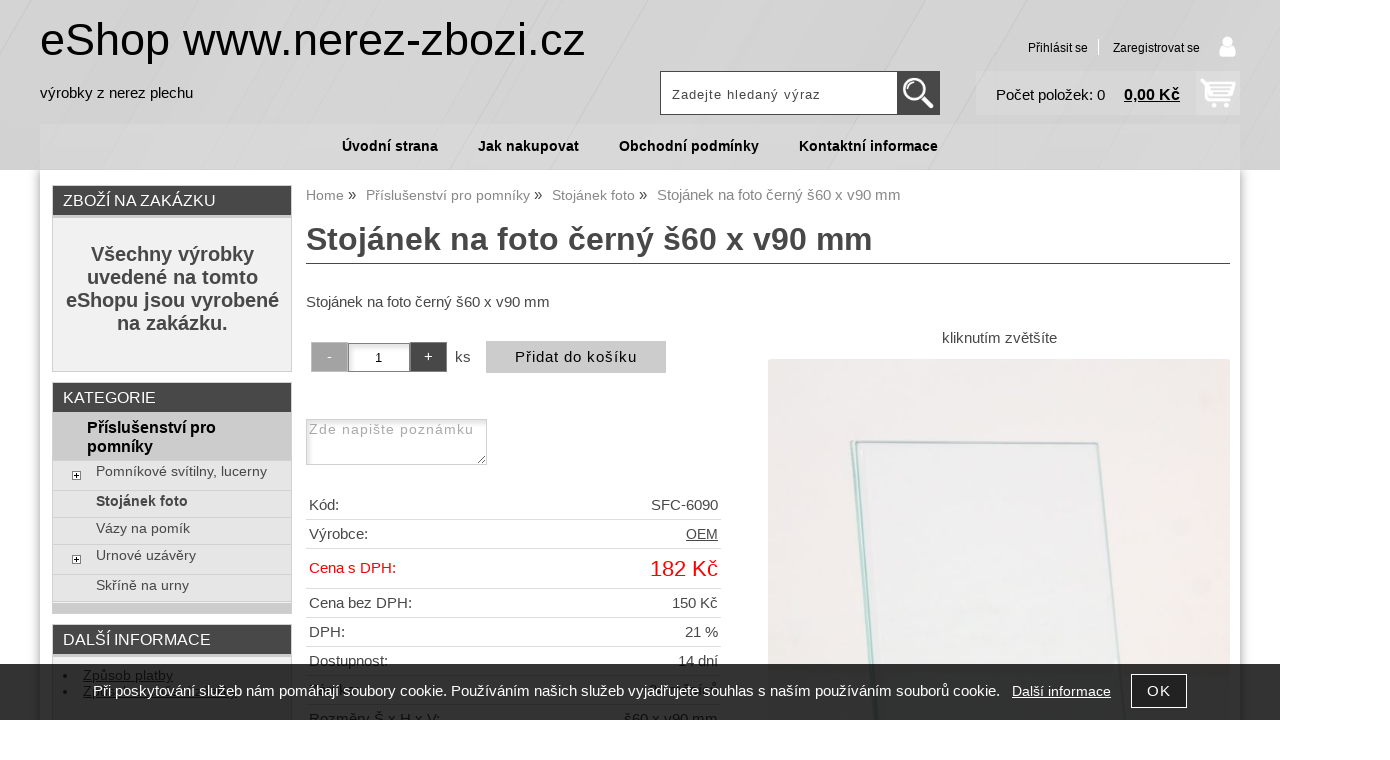

--- FILE ---
content_type: text/html; charset=utf-8
request_url: https://www.nerez-zbozi.cz/stojanek-na-foto-cerny-s60-x-v90-mm/
body_size: 12905
content:
<!DOCTYPE html>
<html lang="cs-cz" dir="ltr">
 <head> 	
 	<meta charset="UTF-8" />
 	<title>Nerezové výrobky na zakázku Stojánek na foto černý š60 x v90 mm OEM Český výrobek.</title> 	
	<meta name="description" content="Stojánek na foto černý š60 x v90 mm" />
	<meta name="keywords" content="Nerezové výrobky na zakázku Stojánek na foto černý š60 x v90 mm OEM Český výrobek."    />
	<meta name="rating" content="general" />
	<meta name="revisit-after" content="2 Days" />
	<meta name="author" content="www.nerez-zbozi.cz nerez-zbozi@seznam.cz na systemu Shop5.cz" />
    <meta name="viewport" content="width=device-width, initial-scale=1.0" />
    <link rel="stylesheet" href="https://www.nerez-zbozi.cz/css/awesome/css/all.css" />
     <script>
         window.dataLayer = window.dataLayer || [];
         function gtag()
         {
             dataLayer.push(arguments);
         }

         gtag('set', { 'user_pseudo_id': 'b6ec85876b08be45899aa85fbd2a61ff' });
         /* google_cookie: vzdy_merit  */      </script>
	
<!-- cookie lista: none -->

<!-- neni nastaveny GTM [] --> <meta name="robots" content="index,follow" ><meta name="viewport" content="width=device-width, initial-scale=1.0">
<meta name="google-site-verification" content="3d93O2CXZG-2gxJoVpwvZbItp1rrt-wWe7HtK15Fe_c">
<!-- Google Tag Manager -->
<script>(function(w,d,s,l,i){w[l]=w[l]||[];w[l].push({'gtm.start':
new Date().getTime(),event:'gtm.js'});var f=d.getElementsByTagName(s)[0],
j=d.createElement(s),dl=l!='dataLayer'?'&l='+l:'';j.async=true;j.src=
'https://www.googletagmanager.com/gtm.js?id='+i+dl;f.parentNode.insertBefore(j,f);
})(window,document,'script','dataLayer','GTM-W3R6L8G');</script>
<!-- End Google Tag Manager -->
<meta property="og:title" content="Nerezové výrobky na zakázku Stojánek na foto černý š60 x v90 mm OEM Český výrobek." />
<meta property="og:description" content="Stojánek na foto černý š60 x v90 mm" />
<meta property="og:site_name" content="www.nerez-zbozi.cz" />
<meta property="og:image" content="https://www.nerez-zbozi.cz/_obchody/nerezove-zbozi.shop5.cz/prilohy/1/stojanek-na-foto-cerny-s60-x-v90-mm-0.jpg.big.jpg" />
<meta property="og:url" content="https://www.nerez-zbozi.cz/stojanek-na-foto-cerny-s60-x-v90-mm/" />
    <link rel="shortcut icon" href="https://www.nerez-zbozi.cz/_obchody/nerezove-zbozi.shop5.cz/soubory/favicon.ico" />		
	<link rel="stylesheet"   href="https://www.nerez-zbozi.cz/class/fsmenu/listmenu_shop5.css"  />
	<link rel="stylesheet"   href="https://www.nerez-zbozi.cz/class/fsmenu/listmenu_fallback.css" />
	<link rel="stylesheet"   href="https://www.nerez-zbozi.cz/class/fsmenu/divmenu.css" />
	
  	<style   media="screen,print" >
@import url('https://www.nerez-zbozi.cz/css/default.css?t=22-12-2025-14-03-39');
@import url('https://www.nerez-zbozi.cz/js/slick/slick.css?t=22-12-2025-14-03-39');
@import url('https://www.nerez-zbozi.cz/js/slick/slick-theme.css?t=22-12-2025-14-03-39');
@import url(https://www.nerez-zbozi.cz/css/styles/2016_08.css?time=22-12-2025-14-03-39);
  	</style>
    <link rel="stylesheet"   href="https://www.nerez-zbozi.cz/css_print.php" media="print" >
<script  src="https://www.nerez-zbozi.cz/js/jquery/js/jquery-3.6.0.min.js" ></script>
<script  src="https://www.nerez-zbozi.cz/js/jquery/js/cookie/jquery.cookie.js" ></script>
<script  src="https://www.nerez-zbozi.cz/js/jquery/jquery-ui-1.13.2/jquery-ui.min.js" ></script>
<script  src="https://www.nerez-zbozi.cz/js/jquery.visible.js" ></script>
<script  src="https://www.nerez-zbozi.cz/js/slick/slick.js" ></script>
<script  src="https://www.nerez-zbozi.cz/js/basic.js?t=1766405834" ></script>
<script  src="https://www.nerez-zbozi.cz/js/php.lib.js" ></script>
<script> 
var shop5_url='https://www.nerez-zbozi.cz/'; 
var shop5_uid='1769047989_e83517ea7a957281cbb8880562d2d9c0'; 
var shop5_zapnout_nahledy= 'ano'; 
var shop5_zbozi_zalozky_pamatovat= 'ano'; </script>
<!-- GA4 -->

<!-- DATA LAYER -->

        <script>
        gtag('js', new Date());        
        
 gtag('event', 'view_item', { items: [   { item_id: "901816126", item_name: "Stojánek na foto černý š60 x v90 mm", /* affiliation: "Google Merchandise Store", */ /* coupon: "SUMMER_FUN", */ currency: "CZK", /* discount: 2.22, */ index: 0, item_brand: "901816126", item_category: "prislusenstvi-pro-pomniky", item_category2: "stojanek-foto", item_category3: "", item_category4: "", item_category5: "", item_list_id: "detail", item_list_name: "detail", /* item_variant: "green", */ location_id: "location_id", price: 182.00, quantity: 1  } ] }); 
</script> <script async  type="text/javascript"    src="https://c.seznam.cz/js/rc.js"  ></script><script  type="text/javascript"   > var retConsent = isCookieScriptConsentTargetingEnabled(); var retargetingConf = { rtgId: 19355, /* identifikátor retargeting */ itemId: "901816126", /* identifikátor nabídky */ category: "Příslušenství pro pomníky|Stojánek foto", /* kategorie eshopu */ pageType: "offerdetail", /* typ stránky - offerdetail, category */ rtgUrl: "https://www.nerez-zbozi.cz/stojanek-na-foto-cerny-s60-x-v90-mm/", /* URL doplněná o volitelné parametry */ consent: retConsent /* souhlas od návštěvníka na odeslání retargetingového hitu, povolené hodnoty: 0 (není souhlas) nebo 1 (je souhlas) */ };seznamRTG(retargetingConf);</script>  </head><body class="lang_cz sekce_detail sekce_kategorie_578991 hlavni_kategorie_578992 hlavni_kategorie_578992 rozvrzeni_0">
<!-- neni nastaveny GTM [] --> <a id="top" ></a>
<div id="all" class="sekce_detail sekce_kategorie_578991 hlavni_kategorie_578992 hlavni_kategorie_578992">


    <div id="hlavicka" >
        <div id="hlavicka_obsah"><div class="hlavicka_modul_fulltextove_vyhledavani" ><form action="https://www.nerez-zbozi.cz/" method="get" id="hlavicka_fulltext_form" onsubmit="return valid_hlavicka_fulltext(this);" >

<input type="hidden" name="sekce" value="kategorie"  /><input type="text" id="fulltext_text" class="input_text defaultText defaultTextActive" title="Zadejte hledaný výraz" name="filtry[fulltext]" value=""  onfocus="javascript: this.className = 'input_text input_focused defaultText defaultTextActive';" onblur="javascript: this.className = 'input_text defaultText defaultTextActive';" />
<input type="submit"   value="&gt;&gt;" class="submit button " /></form>

</div><div class="hlavicka_modul_uzivatel" ><ul>
	<li><a href="https://www.nerez-zbozi.cz/cz-sekce-login.html" title="Přihlásit se">Přihlásit se</a></li>
            <li><a href="https://www.nerez-zbozi.cz/cz-sekce-registrace.html"
               title="Registrace nového uživatele">Zaregistrovat se</a></li>
        </ul>
</div><div class="hlavicka_modul_obsah_kosiku3" ><span class="pocet_polozek_v_kosiku">Počet položek: 0</span>
<a href="https://www.nerez-zbozi.cz/cz-sekce-kosik.html" title="Obsah košíku"><span class="kosik_cena_s_dph" >0,00 Kč</span></a>

<script    >
$( "div.hlavicka_modul_obsah_kosiku3" ).click(function() {
	presmeruj('index.php?sekce=kosik');
});
$( "div.hlavicka_modul_obsah_kosiku3" ).css('cursor','pointer');
</script>
</div><div class="hlavicka_nadpis"  onclick="presmeruj('https://www.nerez-zbozi.cz/');" >eShop www.nerez-zbozi.cz</div><div class="hlavicka_popis"    onclick="presmeruj('https://www.nerez-zbozi.cz/');" >výrobky z nerez plechu</div>        </div><!-- hlavicka_obsah -->
    </div><!-- hlavicka -->

    <div id="hlavni_menu">
        <nav>            <div id="hlavni_menu_odsazeni">
                <div class="hlavni_menu hlavni_menu1 " onclick="presmeruj('https://www.nerez-zbozi.cz/');"  ><a href="https://www.nerez-zbozi.cz/" title="Úvodní strana" >Úvodní strana</a></div><div class="hlavni_menu hlavni_menu2 " onclick="presmeruj('https://www.nerez-zbozi.cz/cz-sekce-jak_nakupovat.html');"  ><a href="https://www.nerez-zbozi.cz/cz-sekce-jak_nakupovat.html" title="Jak nakupovat" >Jak nakupovat</a></div><div class="hlavni_menu hlavni_menu3 " onclick="presmeruj('https://www.nerez-zbozi.cz/cz-sekce-obchodni_podminky.html');"  ><a href="https://www.nerez-zbozi.cz/cz-sekce-obchodni_podminky.html" title="Obchodní podmínky" >Obchodní podmínky</a></div><div class="hlavni_menu hlavni_menu4 " onclick="presmeruj('https://www.nerez-zbozi.cz/cz-sekce-kontaktni_informace.html');"  ><a href="https://www.nerez-zbozi.cz/cz-sekce-kontaktni_informace.html" title="Kontaktní informace" >Kontaktní informace</a></div>        <script>


            $(function () {

                $('#hlavni_menu').bind("mouseleave", function () {
                    $('#hlavni_menu div.podmenu').hide();
                });

                $('div.hlavni_menu').mouseenter(function () {
                    $('#hlavni_menu div.podmenu').hide();
                    $("div.podmenu", this).toggle("fast", function () {
                    });
                });


            });

        </script>
        
            </div><!-- hlavni_menu_odsazeni -->
            <div class="cl"></div>
        </nav>
    </div><!-- hlavni_menu -->


    <div id="in_body">
        

        <div id="levy_prostredni">

            <div id="prostredek">
                <script type="application/ld+json">
{
    "@context": "https://schema.org",
    "@type": "BreadcrumbList",
    "itemListElement": [
        {
            "@type": "ListItem",
            "position": 1,
            "name": "Home",
            "item": "https://www.nerez-zbozi.cz/"
        },
        {
            "@type": "ListItem",
            "position": 2,
            "name": "Příslušenství pro pomníky",
            "item": "https://www.nerez-zbozi.cz/kategorie/prislusenstvi-pro-pomniky/"
        },
        {
            "@type": "ListItem",
            "position": 3,
            "name": "Stojánek foto",
            "item": "https://www.nerez-zbozi.cz/kategorie/stojanek-foto/"
        },
        {
            "@type": "ListItem",
            "position": 4,
            "name": "Stojánek na foto černý š60 x v90 mm"
        }
    ]
}
</script>
<ol class="Breadcrumb"><li class="Breadcrumb Breadcrumb_1"><a href="https://www.nerez-zbozi.cz/"><span>Home</span></a></li><li class="Breadcrumb Breadcrumb_2"><a href="https://www.nerez-zbozi.cz/kategorie/prislusenstvi-pro-pomniky/"><span>Příslušenství pro pomníky</span></a></li><li class="Breadcrumb Breadcrumb_3"><a href="https://www.nerez-zbozi.cz/kategorie/stojanek-foto/"><span>Stojánek foto</span></a></li><li class="last">Stojánek na foto černý š60 x v90 mm</li></ol><section><!-- seo_cz_detail_b474ebf439610da19b3528a8b61f383c_top.html -->                <!-- <div id="prostredek_minsize" ></div> -->
                <div id="sekce" ><div id="detail_zbozi"  ><h1>Stojánek na foto černý š60 x v90 mm</h1><script type="application/ld+json">
{
    "@context": "https://schema.org",
    "@type": "Product",
    "name": "Stojánek na foto černý š60 x v90 mm",
    "description": "Stojánek na foto černý š60 x v90 mm",
    "sku": "SFC-6090",
    "productID": "901816126",
    "url": "https://www.nerez-zbozi.cz/stojanek-na-foto-cerny-s60-x-v90-mm/",
    "image": "https://www.nerez-zbozi.cz/_obchody/nerezove-zbozi.shop5.cz/prilohy/1/stojanek-na-foto-cerny-s60-x-v90-mm-0.jpg.big.jpg",
    "mpn": "SFC-6090",
    "category": "Příslušenství pro pomníky > Stojánek foto",
    "brand": {
        "@type": "Brand",
        "name": "OEM"
    },
    "manufacturer": {
        "@type": "Organization",
        "name": "OEM"
    },
    "offers": {
        "@type": "Offer",
        "url": "https://www.nerez-zbozi.cz/stojanek-na-foto-cerny-s60-x-v90-mm/",
        "price": "182.00",
        "priceCurrency": "CZK",
        "availability": "https://schema.org/LimitedAvailability",
        "itemCondition": "https://schema.org/NewCondition",
        "priceValidUntil": "2026-02-21",
        "seller": {
            "@type": "Organization",
            "name": "Nerez výrobky na zakázku - náhrobní svítilny,urnové uzávěry,skříně na urny,kolumbária",
            "url": "https://www.nerez-zbozi.cz/",
            "description": "Prodej zboží, výrobků z nerezu nebo antikorodového plechu"
        },
        "shippingDetails": {
            "@type": "OfferShippingDetails",
            "shippingDestination": {
                "@type": "DefinedRegion",
                "addressCountry": "CZ"
            },
            "deliveryTime": {
                "@type": "ShippingDeliveryTime",
                "handlingTime": {
                    "@type": "QuantitativeValue",
                    "minValue": 0,
                    "maxValue": 1,
                    "unitCode": "DAY"
                },
                "transitTime": {
                    "@type": "QuantitativeValue",
                    "minValue": 1,
                    "maxValue": 5,
                    "unitCode": "DAY"
                }
            },
            "shippingSettingsLink": "https://www.nerez-zbozi.cz/cz-sekce-obchodni_podminky.html"
        },
        "hasMerchantReturnPolicy": {
            "@type": "MerchantReturnPolicy",
            "applicableCountry": "CZ",
            "returnPolicyCategory": "https://schema.org/MerchantReturnFiniteReturnWindow",
            "merchantReturnDays": 14,
            "returnMethod": "https://schema.org/ReturnByMail",
            "returnFees": "https://schema.org/ReturnShippingFees",
            "merchantReturnLink": "https://www.nerez-zbozi.cz/cz-sekce-obchodni_podminky.html"
        }
    }
}
</script>
<p class="kratky_popis">Stojánek na foto černý š60 x v90 mm</p>
<div class="zbozi_prilohy_2"><div class="zbozi_prilohy_popisek_2">kliknutím zvětšíte</div>
<div class="zbozi_prilohy_jpg_2" >
<img id="img_velky" style=";" src="https://www.nerez-zbozi.cz/_obchody/nerezove-zbozi.shop5.cz/prilohy/1/stojanek-na-foto-cerny-s60-x-v90-mm-0.jpg.big.jpg" title="Nerezové výrobky na zakázku Stojánek na foto černý š60 x v90 mm OEM Český výrobek." alt="Nerezové výrobky na zakázku Stojánek na foto černý š60 x v90 mm OEM Český výrobek." onclick="fotoenc('aHR0cHM6Ly93d3cubmVyZXotemJvemkuY3ovX29iY2hvZHkvbmVyZXpvdmUtemJvemkuc2hvcDUuY3ovcHJpbG9oeS8xL3N0b2phbmVrLW5hLWZvdG8tY2VybnktczYwLXgtdjkwLW1tLTAuanBnLmJpZy5qcGc=')"/>
</div><div class="zbozi_prilohy_nahledy" ><!-- pocet priloh: 1 --></div>
<div class="zbozi_prilohy_bottom"></div></div><!-- zbozi_prilohy --><div id="detail_zbozi_form"><form action="https://www.nerez-zbozi.cz/_cart.php" method="post" class="form_polozka" id="form_polozka901816126"  >
<input type="hidden" name="pocet_variant" value="0"  id="pocet_variant"  />
<input type="hidden" name="cas_odeslani" value="1769047990"  />
<input type="hidden" name="bonus" value="0"  id="bonus"  />
<input type="hidden" name="koupit_zbozi" value="901816126"  /><div class="tlacitka-pocet" ><input class="button zmenit_pocet zmenit_pocet_minus" type="button" value="-" onclick="zmenit_pocet('-','#pocet');"/><input type="number" id="pocet" name="pocet" value="1"   class="input_text" onkeyup="" onkeydown="" onchange=""  style="width:60px"  step="1" min="1" onfocus="$(this).addClass('input_focused');" onblur="$(this).removeClass('input_focused');" max="999999"  /><input class="button zmenit_pocet zmenit_pocet_plus" type="button" value="+" onclick="zmenit_pocet('+','#pocet');"/><span class="jednotka" >ks</span><input type="submit"   value="Přidat do košíku" class="submit button button_konverzni" /></div><br /><textarea name="poznamka_zbozi" class="polozka_poznamka" placeholder="Zde napište poznámku"></textarea>
<input type="hidden" name="cena_konecna" value="181.5"  id="cena_konecna"  />        <script>
            function zobrazit_cenu_celkemxx() {
                var pocet = cislo($('#pocet').val());
                var cenaks = cislo($('#cena_konecna').val());
                var celkem = pocet * cenaks;

                celkem = number_format(celkem, 0, ".", " ");

                var html = 'Cena celkem: ' + celkem + ' CZK';
                $('#prepocet').html(html);
                $('#prepocet').show();
            }
        </script>
        <div id="prepocet"></div></form></div><table class="zbozi_tabulka">
<tr class="zbozi_kod"><td class="zt_popisek">Kód:</td><td><span class="zbozi_kod_detail">SFC-6090</span></td></tr><tr class="zbozi_vyrobce"><td class="zt_popisek">Výrobce:</td><td><a href="https://www.nerez-zbozi.cz/oem-v3805.html" title="OEM">OEM</a></td></tr>					<tr class="cena_s_dph">	
					<td class="zt_popisek">Cena s DPH:</td>
					<td class="right" >182 Kč</td>
					</tr>
										<tr class="cena_bez_dph">	
					<td class="zt_popisek">Cena bez DPH:</td>
					<td class="right" >150 Kč</td>
					</tr>
				<tr class="cena_dph"><td class="zt_popisek">DPH:</td><td class="right">21 %</td></tr><tr class="zbozi_dostupnost"><td class="zt_popisek">Dostupnost:</td><td class="dostupnost_8921dd28420b62f09a0fef2589e6e953 "><span class="dostupnost dostupnost_8921dd28420b62f09a0fef2589e6e953" >14 dní</span></td></tr><tr class="popisek_info"><td colspan="2"></td></tr>

<tr class="detail_parametry detail_parametr2210"><td class="zt_popisek">Záruka: </td><td class="parametr_hodnota parametr_hodnota_75b896c6ff58a81432349451f498704a">24 měsíců </td></tr>

<tr class="detail_parametry detail_parametr2169"><td class="zt_popisek">Rozměry Š x H x V: </td><td class="parametr_hodnota parametr_hodnota_b0f732c6f89757770c4ffba29b1f9d6d">š60 x v90 mm </td></tr>
<tr class="detail_parametry detail_parametr2170"><td class="zt_popisek">Barva plechu: </td><td class="parametr_hodnota parametr_hodnota_2e4fafea3d7a7642ba3fee4acb5ffbc7">černá matná </td></tr>
<tr class="detail_parametry detail_parametr2168"><td class="zt_popisek">Zboží: </td><td class="parametr_hodnota parametr_hodnota_d6fe1ac6f1e3854bcb2761a86addd9f8">stojáneky na foto </td></tr></table>


    <script>
        $(function() {
            //$('.vyberte_variantu input').remove();
            $('.vyberte_variantu input').removeAttr( 'checked' );
            $(".vyberte_variantu input").prop('required',true);
        });
    </script>

</div><div class="cesta_kategorie"><a href="https://www.nerez-zbozi.cz/kategorie/prislusenstvi-pro-pomniky/" title="Příslušenství pro pomníky">Příslušenství pro pomníky</a>  - <a href="https://www.nerez-zbozi.cz/kategorie/stojanek-foto/" title="Stojánek foto">Stojánek foto</a></div><div class="zbozi_text" ><p>Stoj&aacute;nek na foto čern&yacute; &scaron;60 x v90 mm</p></div>

<div class="cb"></div>


<div class="cl"></div>
<div class="cr"></div><div class="cb" ></div>
<div class="zbozi_souvisejici" ><h2>Související zboží<span class="zbozi_doplneni" > - Stojánek na foto černý š60 x v90 mm</span></h2><div class="polozky" >
<!-- 901816119 -->
<div class="polozka polozka_licha_ano polozka_1" id="polozka901816119"  >
<div class="polozka_nazev" ><a href="https://www.nerez-zbozi.cz/stojanek-na-foto-lesteny-nerez-s60-x-v90-mm/" title="Stojánek na foto leštěný nerez š60 x v90 mm"    >Stojánek na foto leštěný nerez š60 x v90 mm</a></div>
<div class="polozka_body"><span class="polozka_priznaky" ></span>
<div class="polozka_foto">
<img loading="lazy" title="Stojánek na foto leštěný nerez š60 x v90 mm" class="polozka_foto_1" src="https://www.nerez-zbozi.cz/_obchody/nerezove-zbozi.shop5.cz/prilohy/1/stojanek-na-foto-lesteny-nerez-s60-x-v90-mm-1.jpg" alt="Stojánek na foto leštěný nerez š60 x v90 mm" onclick="fotoenc('aHR0cHM6Ly93d3cubmVyZXotemJvemkuY3ovX29iY2hvZHkvbmVyZXpvdmUtemJvemkuc2hvcDUuY3ovcHJpbG9oeS8xL3N0b2phbmVrLW5hLWZvdG8tbGVzdGVueS1uZXJlei1zNjAteC12OTAtbW0tMS5qcGcuYmlnLmpwZw==')" />
</div>
<div class="polozka_popis"  ><span class="polozka_popis_text" >Stojánek na foto leštěný nerez š60 x v90 mm</span><br /><span class="kod" >Kód: SFLN-6090</span></div>
<div class="polozka_odkaz"><form action="https://www.nerez-zbozi.cz/_cart.php" method="post" class="form_polozka" >
<input type="hidden" name="cas_odeslani" value="1769047990"  />
<input type="hidden" name="koupit_zbozi" value="901816119"  /><span class="polozka_koupit" ><input type="number" id="pocet" name="pocet" value="1"  class="input_text" onkeyup="" onkeydown="" onchange=""  style="width:60px"  step="1" min="1"  onfocus="$(this).addClass('input_focused');" onblur="$(this).removeClass('input_focused');"  max="99999"  /> <span class="jednotka" >ks</span> <input type="submit" value="Koupit" class="submit button button_konverzni"></span><textarea name="poznamka_zbozi" class="polozka_poznamka" cols="20" rows="2" placeholder="Zde napište poznámku"></textarea></form>
</div>
<div class="cl"></div>
<div class="polozka_cena"><table class="ceny"  ><tr class="cena_bez_dph"><td>Cena bez DPH:</td><td class="right">185 <span class="mena">Kč</span></td></tr><tr class="cena_s_dph"><td>Cena s DPH</td><td class="right"><strong>224 <span class="mena">Kč</span></strong></td></tr></table>
</div>
</div>
<div class="polozka_bottom"></div>
</div><!-- polozka -->
<!-- 901816120 -->
<div class="polozka polozka_licha_ne polozka_2" id="polozka901816120"  >
<div class="polozka_nazev" ><a href="https://www.nerez-zbozi.cz/stojanek-na-foto-starostribro-s60-x-v90-mm/" title="Stojánek na foto starostříbro š60 x v90 mm"    >Stojánek na foto starostříbro š60 x v90 mm</a></div>
<div class="polozka_body"><span class="polozka_priznaky" ></span>
<div class="polozka_foto">
<img loading="lazy" title="Stojánek na foto starostříbro š60 x v90 mm" class="polozka_foto_1" src="https://www.nerez-zbozi.cz/_obchody/nerezove-zbozi.shop5.cz/prilohy/1/stojanek-na-foto-starostribro-s60-x-v90-mm-0.jpg" alt="Stojánek na foto starostříbro š60 x v90 mm" onclick="fotoenc('aHR0cHM6Ly93d3cubmVyZXotemJvemkuY3ovX29iY2hvZHkvbmVyZXpvdmUtemJvemkuc2hvcDUuY3ovcHJpbG9oeS8xL3N0b2phbmVrLW5hLWZvdG8tc3Rhcm9zdHJpYnJvLXM2MC14LXY5MC1tbS0wLmpwZy5iaWcuanBn')" />
</div>
<div class="polozka_popis"  ><span class="polozka_popis_text" >Stojánek na foto starostříbro š60 x v90 mm</span><br /><span class="kod" >Kód: SFSS-6090</span></div>
<div class="polozka_odkaz"><form action="https://www.nerez-zbozi.cz/_cart.php" method="post" class="form_polozka" >
<input type="hidden" name="cas_odeslani" value="1769047990"  />
<input type="hidden" name="koupit_zbozi" value="901816120"  /><span class="polozka_koupit" ><input type="number" id="pocet" name="pocet" value="1"  class="input_text" onkeyup="" onkeydown="" onchange=""  style="width:60px"  step="1" min="1"  onfocus="$(this).addClass('input_focused');" onblur="$(this).removeClass('input_focused');"  max="99999"  /> <span class="jednotka" >ks</span> <input type="submit" value="Koupit" class="submit button button_konverzni"></span><textarea name="poznamka_zbozi" class="polozka_poznamka" cols="20" rows="2" placeholder="Zde napište poznámku"></textarea></form>
</div>
<div class="cl"></div>
<div class="polozka_cena"><table class="ceny"  ><tr class="cena_bez_dph"><td>Cena bez DPH:</td><td class="right">150 <span class="mena">Kč</span></td></tr><tr class="cena_s_dph"><td>Cena s DPH</td><td class="right"><strong>182 <span class="mena">Kč</span></strong></td></tr></table>
</div>
</div>
<div class="polozka_bottom"></div>
</div><!-- polozka -->
<!-- 901816123 -->
<div class="polozka polozka_licha_ano polozka_3" id="polozka901816123"  >
<div class="polozka_nazev" ><a href="https://www.nerez-zbozi.cz/stojanek-na-foto-starozlato-s60-x-v90-mm/" title="Stojánek na foto starozlato š60 x v90 mm"    >Stojánek na foto starozlato š60 x v90 mm</a></div>
<div class="polozka_body"><span class="polozka_priznaky" ></span>
<div class="polozka_foto">
<img loading="lazy" title="Stojánek na foto starozlato š60 x v90 mm" class="polozka_foto_1" src="https://www.nerez-zbozi.cz/_obchody/nerezove-zbozi.shop5.cz/prilohy/1/stojanek-na-foto-starozlato-s60-x-v90-mm-0.jpg" alt="Stojánek na foto starozlato š60 x v90 mm" onclick="fotoenc('aHR0cHM6Ly93d3cubmVyZXotemJvemkuY3ovX29iY2hvZHkvbmVyZXpvdmUtemJvemkuc2hvcDUuY3ovcHJpbG9oeS8xL3N0b2phbmVrLW5hLWZvdG8tc3Rhcm96bGF0by1zNjAteC12OTAtbW0tMC5qcGcuYmlnLmpwZw==')" />
</div>
<div class="polozka_popis"  ><span class="polozka_popis_text" >Stojánek na foto starozlato š60 x v90 mm</span><br /><span class="kod" >Kód: SFSZ-6090</span></div>
<div class="polozka_odkaz"><form action="https://www.nerez-zbozi.cz/_cart.php" method="post" class="form_polozka" >
<input type="hidden" name="cas_odeslani" value="1769047990"  />
<input type="hidden" name="koupit_zbozi" value="901816123"  /><span class="polozka_koupit" ><input type="number" id="pocet" name="pocet" value="1"  class="input_text" onkeyup="" onkeydown="" onchange=""  style="width:60px"  step="1" min="1"  onfocus="$(this).addClass('input_focused');" onblur="$(this).removeClass('input_focused');"  max="99999"  /> <span class="jednotka" >ks</span> <input type="submit" value="Koupit" class="submit button button_konverzni"></span><textarea name="poznamka_zbozi" class="polozka_poznamka" cols="20" rows="2" placeholder="Zde napište poznámku"></textarea></form>
</div>
<div class="cl"></div>
<div class="polozka_cena"><table class="ceny"  ><tr class="cena_bez_dph"><td>Cena bez DPH:</td><td class="right">150 <span class="mena">Kč</span></td></tr><tr class="cena_s_dph"><td>Cena s DPH</td><td class="right"><strong>182 <span class="mena">Kč</span></strong></td></tr></table>
</div>
</div>
<div class="polozka_bottom"></div>
</div><!-- polozka -->
<!-- 901816124 -->
<div class="polozka polozka_licha_ne polozka_4" id="polozka901816124"  >
<div class="polozka_nazev" ><a href="https://www.nerez-zbozi.cz/stojanek-na-foto-staromed-s60-x-v90-mm/" title="Stojánek na foto staroměď š60 x v90 mm"    >Stojánek na foto staroměď š60 x v90 mm</a></div>
<div class="polozka_body"><span class="polozka_priznaky" ></span>
<div class="polozka_foto">
<img loading="lazy" title="Stojánek na foto staroměď š60 x v90 mm" class="polozka_foto_1" src="https://www.nerez-zbozi.cz/_obchody/nerezove-zbozi.shop5.cz/prilohy/1/stojanek-na-foto-staromed-s60-x-v90-mm-0.jpg" alt="Stojánek na foto staroměď š60 x v90 mm" onclick="fotoenc('aHR0cHM6Ly93d3cubmVyZXotemJvemkuY3ovX29iY2hvZHkvbmVyZXpvdmUtemJvemkuc2hvcDUuY3ovcHJpbG9oeS8xL3N0b2phbmVrLW5hLWZvdG8tc3Rhcm9tZWQtczYwLXgtdjkwLW1tLTAuanBnLmJpZy5qcGc=')" />
</div>
<div class="polozka_popis"  ><span class="polozka_popis_text" >Stojánek na foto staroměď š60 x v90 mm</span><br /><span class="kod" >Kód: SFSM-6090</span></div>
<div class="polozka_odkaz"><form action="https://www.nerez-zbozi.cz/_cart.php" method="post" class="form_polozka" >
<input type="hidden" name="cas_odeslani" value="1769047990"  />
<input type="hidden" name="koupit_zbozi" value="901816124"  /><span class="polozka_koupit" ><input type="number" id="pocet" name="pocet" value="1"  class="input_text" onkeyup="" onkeydown="" onchange=""  style="width:60px"  step="1" min="1"  onfocus="$(this).addClass('input_focused');" onblur="$(this).removeClass('input_focused');"  max="99999"  /> <span class="jednotka" >ks</span> <input type="submit" value="Koupit" class="submit button button_konverzni"></span><textarea name="poznamka_zbozi" class="polozka_poznamka" cols="20" rows="2" placeholder="Zde napište poznámku"></textarea></form>
</div>
<div class="cl"></div>
<div class="polozka_cena"><table class="ceny"  ><tr class="cena_bez_dph"><td>Cena bez DPH:</td><td class="right">150 <span class="mena">Kč</span></td></tr><tr class="cena_s_dph"><td>Cena s DPH</td><td class="right"><strong>182 <span class="mena">Kč</span></strong></td></tr></table>
</div>
</div>
<div class="polozka_bottom"></div>
</div><!-- polozka --><div id="konec_vypisu_polozek" ></div><div class="cb" ></div></div><!-- konec polozky --><div class="cb"></div><div class="cb" ></div>
</div><!-- zbozi_souvisejici --><div class="zbozi_ze_stejne_kategorie" ><h2>Zboží ze stejné kategorie<span class="zbozi_doplneni" > - Stojánek na foto černý š60 x v90 mm</span></h2>
<!-- 901816517 -->
<div class="polozka polozka_licha_ano polozka_5" id="polozka901816517"  >
<div class="polozka_nazev" ><a href="https://www.nerez-zbozi.cz/stojanek-na-foto-cerny-s90-x-v130-mm/" title="Stojánek na foto černý š90 x v130 mm"    >Stojánek na foto černý š90 x v130 mm</a></div>
<div class="polozka_body"><span class="polozka_priznaky" ></span>
<div class="polozka_foto">
<img loading="lazy" title="Stojánek na foto černý š90 x v130 mm" class="polozka_foto_1" src="https://www.nerez-zbozi.cz/_obchody/nerezove-zbozi.shop5.cz/prilohy/1/stojanek-na-foto-cerny-s90-x-v130-mm-0.jpg" alt="Stojánek na foto černý š90 x v130 mm" onclick="fotoenc('aHR0cHM6Ly93d3cubmVyZXotemJvemkuY3ovX29iY2hvZHkvbmVyZXpvdmUtemJvemkuc2hvcDUuY3ovcHJpbG9oeS8xL3N0b2phbmVrLW5hLWZvdG8tY2VybnktczkwLXgtdjEzMC1tbS0wLmpwZy5iaWcuanBn')" />
</div>
<div class="polozka_popis"  ><span class="polozka_popis_text" >Stojánek na foto černý š90 x v130 mm</span><br /><span class="kod" >Kód: SFC-90130</span></div>
<div class="polozka_odkaz"><form action="https://www.nerez-zbozi.cz/_cart.php" method="post" class="form_polozka" >
<input type="hidden" name="cas_odeslani" value="1769047990"  />
<input type="hidden" name="koupit_zbozi" value="901816517"  /><span class="polozka_koupit" ><input type="number" id="pocet" name="pocet" value="1"  class="input_text" onkeyup="" onkeydown="" onchange=""  style="width:60px"  step="1" min="1"  onfocus="$(this).addClass('input_focused');" onblur="$(this).removeClass('input_focused');"  max="99999"  /> <span class="jednotka" >ks</span> <input type="submit" value="Koupit" class="submit button button_konverzni"></span><textarea name="poznamka_zbozi" class="polozka_poznamka" cols="20" rows="2" placeholder="Zde napište poznámku"></textarea></form>
</div>
<div class="cl"></div>
<div class="polozka_cena"><table class="ceny"  ><tr class="cena_bez_dph"><td>Cena bez DPH:</td><td class="right">197 <span class="mena">Kč</span></td></tr><tr class="cena_s_dph"><td>Cena s DPH</td><td class="right"><strong>238 <span class="mena">Kč</span></strong></td></tr></table>
</div>
</div>
<div class="polozka_bottom"></div>
</div><!-- polozka -->
<!-- 901816147 -->
<div class="polozka polozka_licha_ne polozka_6" id="polozka901816147"  >
<div class="polozka_nazev" ><a href="https://www.nerez-zbozi.cz/stojanek-na-foto-lesteny-nerez-s90-x-v130-mm/" title="Stojánek na foto leštěný nerez š90 x v130 mm"    >Stojánek na foto leštěný nerez š90 x v130 mm</a></div>
<div class="polozka_body"><span class="polozka_priznaky" ></span>
<div class="polozka_foto">
<img loading="lazy" title="Stojánek na foto leštěný nerez š90 x v130 mm" class="polozka_foto_1" src="https://www.nerez-zbozi.cz/_obchody/nerezove-zbozi.shop5.cz/prilohy/1/stojanek-na-foto-lesteny-nerez-s90-x-v130-mm-0.jpg" alt="Stojánek na foto leštěný nerez š90 x v130 mm" onclick="fotoenc('aHR0cHM6Ly93d3cubmVyZXotemJvemkuY3ovX29iY2hvZHkvbmVyZXpvdmUtemJvemkuc2hvcDUuY3ovcHJpbG9oeS8xL3N0b2phbmVrLW5hLWZvdG8tbGVzdGVueS1uZXJlei1zOTAteC12MTMwLW1tLTAuanBnLmJpZy5qcGc=')" />
</div>
<div class="polozka_popis"  ><span class="polozka_popis_text" >Stojánek na foto leštěný nerez š90 x v130 mm</span><br /><span class="kod" >Kód: SFLN-90130</span></div>
<div class="polozka_odkaz"><form action="https://www.nerez-zbozi.cz/_cart.php" method="post" class="form_polozka" >
<input type="hidden" name="cas_odeslani" value="1769047990"  />
<input type="hidden" name="koupit_zbozi" value="901816147"  /><span class="polozka_koupit" ><input type="number" id="pocet" name="pocet" value="1"  class="input_text" onkeyup="" onkeydown="" onchange=""  style="width:60px"  step="1" min="1"  onfocus="$(this).addClass('input_focused');" onblur="$(this).removeClass('input_focused');"  max="99999"  /> <span class="jednotka" >ks</span> <input type="submit" value="Koupit" class="submit button button_konverzni"></span><textarea name="poznamka_zbozi" class="polozka_poznamka" cols="20" rows="2" placeholder="Zde napište poznámku"></textarea></form>
</div>
<div class="cl"></div>
<div class="polozka_cena"><table class="ceny"  ><tr class="cena_bez_dph"><td>Cena bez DPH:</td><td class="right">197 <span class="mena">Kč</span></td></tr><tr class="cena_s_dph"><td>Cena s DPH</td><td class="right"><strong>238 <span class="mena">Kč</span></strong></td></tr></table>
</div>
</div>
<div class="polozka_bottom"></div>
</div><!-- polozka -->
<!-- 901816525 -->
<div class="polozka polozka_licha_ano polozka_7" id="polozka901816525"  >
<div class="polozka_nazev" ><a href="https://www.nerez-zbozi.cz/stojanek-na-foto-starozlato-s140-x-v100-mm/" title="Stojánek na foto starozlato š140 x v100 mm"    >Stojánek na foto starozlato š140 x v100 mm</a></div>
<div class="polozka_body"><span class="polozka_priznaky" ></span>
<div class="polozka_foto">
<img loading="lazy" title="Stojánek na foto starozlato š140 x v100 mm" class="polozka_foto_1" src="https://www.nerez-zbozi.cz/_obchody/nerezove-zbozi.shop5.cz/prilohy/1/stojanek-na-foto-starozlato-s140-x-v100-mm.jpg" alt="Stojánek na foto starozlato š140 x v100 mm" onclick="fotoenc('aHR0cHM6Ly93d3cubmVyZXotemJvemkuY3ovX29iY2hvZHkvbmVyZXpvdmUtemJvemkuc2hvcDUuY3ovcHJpbG9oeS8xL3N0b2phbmVrLW5hLWZvdG8tc3Rhcm96bGF0by1zMTQwLXgtdjEwMC1tbS5qcGcuYmlnLmpwZw==')" />
</div>
<div class="polozka_popis"  ><span class="polozka_popis_text" >Stojánek na foto starozlato š140 x v100 mm</span><br /><span class="kod" >Kód: SFSZ-140100</span></div>
<div class="polozka_odkaz"><form action="https://www.nerez-zbozi.cz/_cart.php" method="post" class="form_polozka" >
<input type="hidden" name="cas_odeslani" value="1769047990"  />
<input type="hidden" name="koupit_zbozi" value="901816525"  /><span class="polozka_koupit" ><input type="number" id="pocet" name="pocet" value="1"  class="input_text" onkeyup="" onkeydown="" onchange=""  style="width:60px"  step="1" min="1"  onfocus="$(this).addClass('input_focused');" onblur="$(this).removeClass('input_focused');"  max="99999"  /> <span class="jednotka" >ks</span> <input type="submit" value="Koupit" class="submit button button_konverzni"></span><textarea name="poznamka_zbozi" class="polozka_poznamka" cols="20" rows="2" placeholder="Zde napište poznámku"></textarea></form>
</div>
<div class="cl"></div>
<div class="polozka_cena"><table class="ceny"  ><tr class="cena_bez_dph"><td>Cena bez DPH:</td><td class="right">209 <span class="mena">Kč</span></td></tr><tr class="cena_s_dph"><td>Cena s DPH</td><td class="right"><strong>253 <span class="mena">Kč</span></strong></td></tr></table>
</div>
</div>
<div class="polozka_bottom"></div>
</div><!-- polozka -->
<!-- 901816515 -->
<div class="polozka polozka_licha_ne polozka_8" id="polozka901816515"  >
<div class="polozka_nazev" ><a href="https://www.nerez-zbozi.cz/stojanek-na-foto-starostribro-s90-x-v130-mm/" title="Stojánek na foto starostříbro š90 x v130 mm"    >Stojánek na foto starostříbro š90 x v130 mm</a></div>
<div class="polozka_body"><span class="polozka_priznaky" ></span>
<div class="polozka_foto">
<img loading="lazy" title="Stojánek na foto starostříbro š90 x v130 mm" class="polozka_foto_1" src="https://www.nerez-zbozi.cz/_obchody/nerezove-zbozi.shop5.cz/prilohy/1/stojanek-na-foto-starostribro-s90-x-v130-mm-0.jpg" alt="Stojánek na foto starostříbro š90 x v130 mm" onclick="fotoenc('aHR0cHM6Ly93d3cubmVyZXotemJvemkuY3ovX29iY2hvZHkvbmVyZXpvdmUtemJvemkuc2hvcDUuY3ovcHJpbG9oeS8xL3N0b2phbmVrLW5hLWZvdG8tc3Rhcm9zdHJpYnJvLXM5MC14LXYxMzAtbW0tMC5qcGcuYmlnLmpwZw==')" />
</div>
<div class="polozka_popis"  ><span class="polozka_popis_text" >Stojánek na foto starostříbro š90 x v130 mm</span><br /><span class="kod" >Kód: SFSS-90130</span></div>
<div class="polozka_odkaz"><form action="https://www.nerez-zbozi.cz/_cart.php" method="post" class="form_polozka" >
<input type="hidden" name="cas_odeslani" value="1769047990"  />
<input type="hidden" name="koupit_zbozi" value="901816515"  /><span class="polozka_koupit" ><input type="number" id="pocet" name="pocet" value="1"  class="input_text" onkeyup="" onkeydown="" onchange=""  style="width:60px"  step="1" min="1"  onfocus="$(this).addClass('input_focused');" onblur="$(this).removeClass('input_focused');"  max="99999"  /> <span class="jednotka" >ks</span> <input type="submit" value="Koupit" class="submit button button_konverzni"></span><textarea name="poznamka_zbozi" class="polozka_poznamka" cols="20" rows="2" placeholder="Zde napište poznámku"></textarea></form>
</div>
<div class="cl"></div>
<div class="polozka_cena"><table class="ceny"  ><tr class="cena_bez_dph"><td>Cena bez DPH:</td><td class="right">197 <span class="mena">Kč</span></td></tr><tr class="cena_s_dph"><td>Cena s DPH</td><td class="right"><strong>238 <span class="mena">Kč</span></strong></td></tr></table>
</div>
</div>
<div class="polozka_bottom"></div>
</div><!-- polozka -->
<!-- 901816516 -->
<div class="polozka polozka_licha_ano polozka_9" id="polozka901816516"  >
<div class="polozka_nazev" ><a href="https://www.nerez-zbozi.cz/stojanek-na-foto-starozlato-s90-x-v130-mm/" title="Stojánek na foto starozlato š90 x v130 mm"    >Stojánek na foto starozlato š90 x v130 mm</a></div>
<div class="polozka_body"><span class="polozka_priznaky" ></span>
<div class="polozka_foto">
<img loading="lazy" title="Stojánek na foto starozlato š90 x v130 mm" class="polozka_foto_1" src="https://www.nerez-zbozi.cz/_obchody/nerezove-zbozi.shop5.cz/prilohy/1/stojanek-na-foto-starozlato-s90-x-v130-mm-0.jpg" alt="Stojánek na foto starozlato š90 x v130 mm" onclick="fotoenc('aHR0cHM6Ly93d3cubmVyZXotemJvemkuY3ovX29iY2hvZHkvbmVyZXpvdmUtemJvemkuc2hvcDUuY3ovcHJpbG9oeS8xL3N0b2phbmVrLW5hLWZvdG8tc3Rhcm96bGF0by1zOTAteC12MTMwLW1tLTAuanBnLmJpZy5qcGc=')" />
</div>
<div class="polozka_popis"  ><span class="polozka_popis_text" >Stojánek na foto starozlato š90 x v130 mm</span><br /><span class="kod" >Kód: SFSZ-90130</span></div>
<div class="polozka_odkaz"><form action="https://www.nerez-zbozi.cz/_cart.php" method="post" class="form_polozka" >
<input type="hidden" name="cas_odeslani" value="1769047990"  />
<input type="hidden" name="koupit_zbozi" value="901816516"  /><span class="polozka_koupit" ><input type="number" id="pocet" name="pocet" value="1"  class="input_text" onkeyup="" onkeydown="" onchange=""  style="width:60px"  step="1" min="1"  onfocus="$(this).addClass('input_focused');" onblur="$(this).removeClass('input_focused');"  max="99999"  /> <span class="jednotka" >ks</span> <input type="submit" value="Koupit" class="submit button button_konverzni"></span><textarea name="poznamka_zbozi" class="polozka_poznamka" cols="20" rows="2" placeholder="Zde napište poznámku"></textarea></form>
</div>
<div class="cl"></div>
<div class="polozka_cena"><table class="ceny"  ><tr class="cena_bez_dph"><td>Cena bez DPH:</td><td class="right">197 <span class="mena">Kč</span></td></tr><tr class="cena_s_dph"><td>Cena s DPH</td><td class="right"><strong>238 <span class="mena">Kč</span></strong></td></tr></table>
</div>
</div>
<div class="polozka_bottom"></div>
</div><!-- polozka -->
<!-- 901816112 -->
<div class="polozka polozka_licha_ne polozka_10" id="polozka901816112"  >
<div class="polozka_nazev" ><a href="https://www.nerez-zbozi.cz/stojanek-na-foto-lesteny-nerez-s45-x-v60-mm/" title="Stojánek na foto leštěný nerez š45 x v60 mm"    >Stojánek na foto leštěný nerez š45 x v60 mm</a></div>
<div class="polozka_body"><span class="polozka_priznaky" ></span>
<div class="polozka_foto">
<img loading="lazy" title="Stojánek na foto leštěný nerez š45 x v60 mm" class="polozka_foto_1" src="https://www.nerez-zbozi.cz/_obchody/nerezove-zbozi.shop5.cz/prilohy/1/stojanek-na-foto-lesteny-nerez-4-5x6-0.jpg" alt="Stojánek na foto leštěný nerez š45 x v60 mm" onclick="fotoenc('aHR0cHM6Ly93d3cubmVyZXotemJvemkuY3ovX29iY2hvZHkvbmVyZXpvdmUtemJvemkuc2hvcDUuY3ovcHJpbG9oeS8xL3N0b2phbmVrLW5hLWZvdG8tbGVzdGVueS1uZXJlei00LTV4Ni0wLmpwZy5iaWcuanBn')" />
</div>
<div class="polozka_popis"  ><span class="polozka_popis_text" >Stojánek na foto leštěný nerez š45 x v60 mm</span><br /><span class="kod" >Kód: SFLN-456</span></div>
<div class="polozka_odkaz"><form action="https://www.nerez-zbozi.cz/_cart.php" method="post" class="form_polozka" >
<input type="hidden" name="cas_odeslani" value="1769047990"  />
<input type="hidden" name="koupit_zbozi" value="901816112"  /><span class="polozka_koupit" ><input type="number" id="pocet" name="pocet" value="1"  class="input_text" onkeyup="" onkeydown="" onchange=""  style="width:60px"  step="1" min="1"  onfocus="$(this).addClass('input_focused');" onblur="$(this).removeClass('input_focused');"  max="99999"  /> <span class="jednotka" >ks</span> <input type="submit" value="Koupit" class="submit button button_konverzni"></span><textarea name="poznamka_zbozi" class="polozka_poznamka" cols="20" rows="2" placeholder="Zde napište poznámku"></textarea></form>
</div>
<div class="cl"></div>
<div class="polozka_cena"><table class="ceny"  ><tr class="cena_bez_dph"><td>Cena bez DPH:</td><td class="right">150 <span class="mena">Kč</span></td></tr><tr class="cena_s_dph"><td>Cena s DPH</td><td class="right"><strong>182 <span class="mena">Kč</span></strong></td></tr></table>
</div>
</div>
<div class="polozka_bottom"></div>
</div><!-- polozka -->
<!-- 901816118 -->
<div class="polozka polozka_licha_ano polozka_11" id="polozka901816118"  >
<div class="polozka_nazev" ><a href="https://www.nerez-zbozi.cz/stojanek-na-foto-cerny-s45-x-v60-mm/" title="Stojánek na foto černý š45 x v60 mm"    >Stojánek na foto černý š45 x v60 mm</a></div>
<div class="polozka_body"><span class="polozka_priznaky" ></span>
<div class="polozka_foto">
<img loading="lazy" title="Stojánek na foto černý š45 x v60 mm" class="polozka_foto_1" src="https://www.nerez-zbozi.cz/_obchody/nerezove-zbozi.shop5.cz/prilohy/1/stojanek-na-foto-cerny-s45-x-v60-mm-0.jpg" alt="Stojánek na foto černý š45 x v60 mm" onclick="fotoenc('aHR0cHM6Ly93d3cubmVyZXotemJvemkuY3ovX29iY2hvZHkvbmVyZXpvdmUtemJvemkuc2hvcDUuY3ovcHJpbG9oeS8xL3N0b2phbmVrLW5hLWZvdG8tY2VybnktczQ1LXgtdjYwLW1tLTAuanBnLmJpZy5qcGc=')" />
</div>
<div class="polozka_popis"  ><span class="polozka_popis_text" >Stojánek na foto černý š45 x v60 mm</span><br /><span class="kod" >Kód: SFC-456</span></div>
<div class="polozka_odkaz"><form action="https://www.nerez-zbozi.cz/_cart.php" method="post" class="form_polozka" >
<input type="hidden" name="cas_odeslani" value="1769047990"  />
<input type="hidden" name="koupit_zbozi" value="901816118"  /><span class="polozka_koupit" ><input type="number" id="pocet" name="pocet" value="1"  class="input_text" onkeyup="" onkeydown="" onchange=""  style="width:60px"  step="1" min="1"  onfocus="$(this).addClass('input_focused');" onblur="$(this).removeClass('input_focused');"  max="99999"  /> <span class="jednotka" >ks</span> <input type="submit" value="Koupit" class="submit button button_konverzni"></span><textarea name="poznamka_zbozi" class="polozka_poznamka" cols="20" rows="2" placeholder="Zde napište poznámku"></textarea></form>
</div>
<div class="cl"></div>
<div class="polozka_cena"><table class="ceny"  ><tr class="cena_bez_dph"><td>Cena bez DPH:</td><td class="right">150 <span class="mena">Kč</span></td></tr><tr class="cena_s_dph"><td>Cena s DPH</td><td class="right"><strong>182 <span class="mena">Kč</span></strong></td></tr></table>
</div>
</div>
<div class="polozka_bottom"></div>
</div><!-- polozka -->
<!-- 901816530 -->
<div class="polozka polozka_licha_ne polozka_12" id="polozka901816530"  >
<div class="polozka_nazev" ><a href="https://www.nerez-zbozi.cz/stojanek-na-foto-cerny-s140-x-v100-mm/" title="Stojánek na foto černý š140 x v100 mm"    >Stojánek na foto černý š140 x v100 mm</a></div>
<div class="polozka_body"><span class="polozka_priznaky" ></span>
<div class="polozka_foto">
<img loading="lazy" title="Stojánek na foto černý š140 x v100 mm" class="polozka_foto_1" src="https://www.nerez-zbozi.cz/_obchody/nerezove-zbozi.shop5.cz/prilohy/1/stojanek-na-foto-cerny-s140-x-v100-mm-0.jpg" alt="Stojánek na foto černý š140 x v100 mm" onclick="fotoenc('aHR0cHM6Ly93d3cubmVyZXotemJvemkuY3ovX29iY2hvZHkvbmVyZXpvdmUtemJvemkuc2hvcDUuY3ovcHJpbG9oeS8xL3N0b2phbmVrLW5hLWZvdG8tY2VybnktczE0MC14LXYxMDAtbW0tMC5qcGcuYmlnLmpwZw==')" />
</div>
<div class="polozka_popis"  ><span class="polozka_popis_text" >Stojánek na foto černý š140 x v100 mm</span><br /><span class="kod" >Kód: SFC-140100</span></div>
<div class="polozka_odkaz"><form action="https://www.nerez-zbozi.cz/_cart.php" method="post" class="form_polozka" >
<input type="hidden" name="cas_odeslani" value="1769047990"  />
<input type="hidden" name="koupit_zbozi" value="901816530"  /><span class="polozka_koupit" ><input type="number" id="pocet" name="pocet" value="1"  class="input_text" onkeyup="" onkeydown="" onchange=""  style="width:60px"  step="1" min="1"  onfocus="$(this).addClass('input_focused');" onblur="$(this).removeClass('input_focused');"  max="99999"  /> <span class="jednotka" >ks</span> <input type="submit" value="Koupit" class="submit button button_konverzni"></span><textarea name="poznamka_zbozi" class="polozka_poznamka" cols="20" rows="2" placeholder="Zde napište poznámku"></textarea></form>
</div>
<div class="cl"></div>
<div class="polozka_cena"><table class="ceny"  ><tr class="cena_bez_dph"><td>Cena bez DPH:</td><td class="right">209 <span class="mena">Kč</span></td></tr><tr class="cena_s_dph"><td>Cena s DPH</td><td class="right"><strong>253 <span class="mena">Kč</span></strong></td></tr></table>
</div>
</div>
<div class="polozka_bottom"></div>
</div><!-- polozka -->
<!-- 901816123 -->
<div class="polozka polozka_licha_ano polozka_13" id="polozka901816123"  >
<div class="polozka_nazev" ><a href="https://www.nerez-zbozi.cz/stojanek-na-foto-starozlato-s60-x-v90-mm/" title="Stojánek na foto starozlato š60 x v90 mm"    >Stojánek na foto starozlato š60 x v90 mm</a></div>
<div class="polozka_body"><span class="polozka_priznaky" ></span>
<div class="polozka_foto">
<img loading="lazy" title="Stojánek na foto starozlato š60 x v90 mm" class="polozka_foto_1" src="https://www.nerez-zbozi.cz/_obchody/nerezove-zbozi.shop5.cz/prilohy/1/stojanek-na-foto-starozlato-s60-x-v90-mm-0.jpg" alt="Stojánek na foto starozlato š60 x v90 mm" onclick="fotoenc('aHR0cHM6Ly93d3cubmVyZXotemJvemkuY3ovX29iY2hvZHkvbmVyZXpvdmUtemJvemkuc2hvcDUuY3ovcHJpbG9oeS8xL3N0b2phbmVrLW5hLWZvdG8tc3Rhcm96bGF0by1zNjAteC12OTAtbW0tMC5qcGcuYmlnLmpwZw==')" />
</div>
<div class="polozka_popis"  ><span class="polozka_popis_text" >Stojánek na foto starozlato š60 x v90 mm</span><br /><span class="kod" >Kód: SFSZ-6090</span></div>
<div class="polozka_odkaz"><form action="https://www.nerez-zbozi.cz/_cart.php" method="post" class="form_polozka" >
<input type="hidden" name="cas_odeslani" value="1769047990"  />
<input type="hidden" name="koupit_zbozi" value="901816123"  /><span class="polozka_koupit" ><input type="number" id="pocet" name="pocet" value="1"  class="input_text" onkeyup="" onkeydown="" onchange=""  style="width:60px"  step="1" min="1"  onfocus="$(this).addClass('input_focused');" onblur="$(this).removeClass('input_focused');"  max="99999"  /> <span class="jednotka" >ks</span> <input type="submit" value="Koupit" class="submit button button_konverzni"></span><textarea name="poznamka_zbozi" class="polozka_poznamka" cols="20" rows="2" placeholder="Zde napište poznámku"></textarea></form>
</div>
<div class="cl"></div>
<div class="polozka_cena"><table class="ceny"  ><tr class="cena_bez_dph"><td>Cena bez DPH:</td><td class="right">150 <span class="mena">Kč</span></td></tr><tr class="cena_s_dph"><td>Cena s DPH</td><td class="right"><strong>182 <span class="mena">Kč</span></strong></td></tr></table>
</div>
</div>
<div class="polozka_bottom"></div>
</div><!-- polozka -->
<!-- 901816521 -->
<div class="polozka polozka_licha_ne polozka_14" id="polozka901816521"  >
<div class="polozka_nazev" ><a href="https://www.nerez-zbozi.cz/stojanek-na-foto-lesteny-nerez-s140-x-v100-mm/" title="Stojánek na foto leštěný nerez š140 x v100 mm"    >Stojánek na foto leštěný nerez š140 x v100 mm</a></div>
<div class="polozka_body"><span class="polozka_priznaky" ></span>
<div class="polozka_foto">
<img loading="lazy" title="Stojánek na foto leštěný nerez š140 x v100 mm" class="polozka_foto_1" src="https://www.nerez-zbozi.cz/_obchody/nerezove-zbozi.shop5.cz/prilohy/1/stojanek-na-foto-lesteny-nerez-s140-x-v100-mm-0.jpg" alt="Stojánek na foto leštěný nerez š140 x v100 mm" onclick="fotoenc('aHR0cHM6Ly93d3cubmVyZXotemJvemkuY3ovX29iY2hvZHkvbmVyZXpvdmUtemJvemkuc2hvcDUuY3ovcHJpbG9oeS8xL3N0b2phbmVrLW5hLWZvdG8tbGVzdGVueS1uZXJlei1zMTQwLXgtdjEwMC1tbS0wLmpwZy5iaWcuanBn')" />
</div>
<div class="polozka_popis"  ><span class="polozka_popis_text" >Stojánek na foto leštěný nerez š140 x v100 mm</span><br /><span class="kod" >Kód: SFLN-140100</span></div>
<div class="polozka_odkaz"><form action="https://www.nerez-zbozi.cz/_cart.php" method="post" class="form_polozka" >
<input type="hidden" name="cas_odeslani" value="1769047990"  />
<input type="hidden" name="koupit_zbozi" value="901816521"  /><span class="polozka_koupit" ><input type="number" id="pocet" name="pocet" value="1"  class="input_text" onkeyup="" onkeydown="" onchange=""  style="width:60px"  step="1" min="1"  onfocus="$(this).addClass('input_focused');" onblur="$(this).removeClass('input_focused');"  max="99999"  /> <span class="jednotka" >ks</span> <input type="submit" value="Koupit" class="submit button button_konverzni"></span><textarea name="poznamka_zbozi" class="polozka_poznamka" cols="20" rows="2" placeholder="Zde napište poznámku"></textarea></form>
</div>
<div class="cl"></div>
<div class="polozka_cena"><table class="ceny"  ><tr class="cena_bez_dph"><td>Cena bez DPH:</td><td class="right">209 <span class="mena">Kč</span></td></tr><tr class="cena_s_dph"><td>Cena s DPH</td><td class="right"><strong>253 <span class="mena">Kč</span></strong></td></tr></table>
</div>
</div>
<div class="polozka_bottom"></div>
</div><!-- polozka -->
<!-- 901816115 -->
<div class="polozka polozka_licha_ano polozka_15" id="polozka901816115"  >
<div class="polozka_nazev" ><a href="https://www.nerez-zbozi.cz/stojanek-na-foto-starozlato-s45-x-v60-mm/" title="Stojánek na foto starozlato š45 x v60 mm"    >Stojánek na foto starozlato š45 x v60 mm</a></div>
<div class="polozka_body"><span class="polozka_priznaky" ></span>
<div class="polozka_foto">
<img loading="lazy" title="Stojánek na foto starozlato š45 x v60 mm" class="polozka_foto_1" src="https://www.nerez-zbozi.cz/_obchody/nerezove-zbozi.shop5.cz/prilohy/1/stojanek-na-foto-starozlato-s45-x-v60-mm-0.jpg" alt="Stojánek na foto starozlato š45 x v60 mm" onclick="fotoenc('aHR0cHM6Ly93d3cubmVyZXotemJvemkuY3ovX29iY2hvZHkvbmVyZXpvdmUtemJvemkuc2hvcDUuY3ovcHJpbG9oeS8xL3N0b2phbmVrLW5hLWZvdG8tc3Rhcm96bGF0by1zNDUteC12NjAtbW0tMC5qcGcuYmlnLmpwZw==')" />
</div>
<div class="polozka_popis"  ><span class="polozka_popis_text" >Stojánek na foto starozlato š45 x v60 mm</span><br /><span class="kod" >Kód: SFSZ-456</span></div>
<div class="polozka_odkaz"><form action="https://www.nerez-zbozi.cz/_cart.php" method="post" class="form_polozka" >
<input type="hidden" name="cas_odeslani" value="1769047990"  />
<input type="hidden" name="koupit_zbozi" value="901816115"  /><span class="polozka_koupit" ><input type="number" id="pocet" name="pocet" value="1"  class="input_text" onkeyup="" onkeydown="" onchange=""  style="width:60px"  step="1" min="1"  onfocus="$(this).addClass('input_focused');" onblur="$(this).removeClass('input_focused');"  max="99999"  /> <span class="jednotka" >ks</span> <input type="submit" value="Koupit" class="submit button button_konverzni"></span><textarea name="poznamka_zbozi" class="polozka_poznamka" cols="20" rows="2" placeholder="Zde napište poznámku"></textarea></form>
</div>
<div class="cl"></div>
<div class="polozka_cena"><table class="ceny"  ><tr class="cena_bez_dph"><td>Cena bez DPH:</td><td class="right">150 <span class="mena">Kč</span></td></tr><tr class="cena_s_dph"><td>Cena s DPH</td><td class="right"><strong>182 <span class="mena">Kč</span></strong></td></tr></table>
</div>
</div>
<div class="polozka_bottom"></div>
</div><!-- polozka -->
<!-- 901816528 -->
<div class="polozka polozka_licha_ne polozka_16" id="polozka901816528"  >
<div class="polozka_nazev" ><a href="https://www.nerez-zbozi.cz/stojanek-na-foto-staromed-s140-x-v100-mm/" title="Stojánek na foto staroměď š140 x v100 mm"    >Stojánek na foto staroměď š140 x v100 mm</a></div>
<div class="polozka_body"><span class="polozka_priznaky" ></span>
<div class="polozka_foto">
<img loading="lazy" title="Stojánek na foto staroměď š140 x v100 mm" class="polozka_foto_1" src="https://www.nerez-zbozi.cz/_obchody/nerezove-zbozi.shop5.cz/prilohy/1/stojanek-na-foto-staromed-s140-x-v100-mm-0.jpg" alt="Stojánek na foto staroměď š140 x v100 mm" onclick="fotoenc('aHR0cHM6Ly93d3cubmVyZXotemJvemkuY3ovX29iY2hvZHkvbmVyZXpvdmUtemJvemkuc2hvcDUuY3ovcHJpbG9oeS8xL3N0b2phbmVrLW5hLWZvdG8tc3Rhcm9tZWQtczE0MC14LXYxMDAtbW0tMC5qcGcuYmlnLmpwZw==')" />
</div>
<div class="polozka_popis"  ><span class="polozka_popis_text" >Stojánek na foto staroměď š140 x v100 mm</span><br /><span class="kod" >Kód: SFSM-140100</span></div>
<div class="polozka_odkaz"><form action="https://www.nerez-zbozi.cz/_cart.php" method="post" class="form_polozka" >
<input type="hidden" name="cas_odeslani" value="1769047990"  />
<input type="hidden" name="koupit_zbozi" value="901816528"  /><span class="polozka_koupit" ><input type="number" id="pocet" name="pocet" value="1"  class="input_text" onkeyup="" onkeydown="" onchange=""  style="width:60px"  step="1" min="1"  onfocus="$(this).addClass('input_focused');" onblur="$(this).removeClass('input_focused');"  max="99999"  /> <span class="jednotka" >ks</span> <input type="submit" value="Koupit" class="submit button button_konverzni"></span><textarea name="poznamka_zbozi" class="polozka_poznamka" cols="20" rows="2" placeholder="Zde napište poznámku"></textarea></form>
</div>
<div class="cl"></div>
<div class="polozka_cena"><table class="ceny"  ><tr class="cena_bez_dph"><td>Cena bez DPH:</td><td class="right">209 <span class="mena">Kč</span></td></tr><tr class="cena_s_dph"><td>Cena s DPH</td><td class="right"><strong>253 <span class="mena">Kč</span></strong></td></tr></table>
</div>
</div>
<div class="polozka_bottom"></div>
</div><!-- polozka --><div class="cb" ></div></div><div class="cb" ></div><div class="zbozi_form_dotazy" ><div class="cl"></div>

<form id="vas_dotaz_7ecceb3caf1af5962f832697a337634f" class="ajax_form " onsubmit="ajax_form(this,'https://www.nerez-zbozi.cz/js_connector.php?action=ajax_form&form=NDE2YTYxNzg0NjZmNzI2ZDczNWM1NjYxNzM0NDZmNzQ2MTdh', 'vas_dotaz_7ecceb3caf1af5962f832697a337634f'); return false;">
<input type="hidden" name="rand" value="c985b9a39d0b9b36f9254f57f57a202c"  />
<input type="hidden" name="ajax_form_data" value="[base64]"  /><h2 class="vas_dotaz">Potřebujete poradit ? <span class="podnadpis" >Nerezové výrobky na zakázku Stojánek na foto černý š60 x v90 mm OEM Český výrobek.</span></h2><p>Formul&aacute;ř - V&aacute;&scaron; dotaz z eshopu nerez-zbozi.cz<br /><br />Zde pros&iacute;m vyplněte, požadovan&eacute; &uacute;daje:<br />Jm&eacute;no a Př&iacute;jmen&iacute;:<br />tel. č&iacute;slo:<br />Kusů:<br />Co popt&aacute;v&aacute;te:<br />Rozměr V, &Scaron;, H:<br />Materi&aacute;l - sklo, plech, z&aacute;mek, atd.:<br />A dal&scaron;&iacute; dotaz:</p><div class="povinne" ><div class="form_row"><div class="form_label" >Vaše jméno, příjmení, firma</div><div class="form_input" ><input type="text"  name="dotaz[jmeno]" value="" maxlength="100" class="input_text " style="width:300px"  onkeyup="" onkeydown="" onchange="" onfocus="$(this).addClass('input_focused');" onblur="$(this).removeClass('input_focused');" /></div></div><div class="form_row"><div class="form_label" >Váš email</div><div class="form_input" ><input type="email"  name="dotaz[email]" value="@" maxlength="100" class="input_text " style="width:300px"  onkeyup="" onkeydown="" onchange="" onfocus="$(this).addClass('input_focused');" onblur="$(this).removeClass('input_focused');" /></div></div><div class="form_row"><div class="form_label" >Váš telefon</div><div class="form_input" ><span class="tel_stat" ><input type="text"  name="dotaz[telefon_stat]" value="+420" maxlength="5" class="input_text tel_stat" style="width:55px"  onkeyup="" onkeydown="" onchange=""  placeholder="+000"  autocomplete="do-not-autofill-1586642163" onfocus="$(this).addClass('input_focused');" onblur="$(this).removeClass('input_focused');" /></span><span class="tel_cislo" ><input type="text"  name="dotaz[telefon]" value="" maxlength="15" class="input_text tel_cislo" style="width:150px"  onkeyup="" onkeydown="" onchange=""  placeholder="000 000 000"  autocomplete="do-not-autofill-968162329" onfocus="$(this).addClass('input_focused');" onblur="$(this).removeClass('input_focused');" /></span></div></div><div class="form_row"><div class="form_label" >Váš dotaz</div><div class="form_input" >
<textarea  id="textarea_dotaz[dotaz]" name="dotaz[dotaz]"  style="width:300px; height:100px;"  onfocus="$(this).addClass('input_focused');" onblur="$(this).removeClass('input_focused');"  ></textarea></div></div><div class="form_row"><div class="form_input" > <span class="zpracovani_ou"  ><input  type="checkbox"  name="souhlas_zpracovani_ou" id="souhlas_zpracovani_ou_d213b776cb11c72b1155513ea9f880a2" value="1"   required oninvalid="this.setCustomValidity('Prosím potvrďte souhlas')" onchange="this.setCustomValidity('')"  />&nbsp;&nbsp;<label for="souhlas_zpracovani_ou_d213b776cb11c72b1155513ea9f880a2" >Souhlasím se zpracováním osobních údajů pro zpracování mého dotazu</label> &nbsp; <a class="souhlas_vice_informaci" href="https://www.nerez-zbozi.cz/zpracovani-osobnich-udaju/?klic=odeslat_dotaz" target="zpracovani_ou" >Více informací</a></span></div></div><br /><br />
<input type="hidden" name="step" value="0"  id="vas_dotaz_7ecceb3caf1af5962f832697a337634f_step"  /></div><input style="display:none;" type="submit" value="submit" id="button_submit_106d6cca71002d9ec371b6a404ba0d37" /><input type="button" class="button submit" value="Odeslat dotaz" onclick="$('#vas_dotaz_7ecceb3caf1af5962f832697a337634f_step').val(1);;document.getElementById('button_submit_106d6cca71002d9ec371b6a404ba0d37').click();" /><br /><br /><script>ajax_form_povinne('vas_dotaz_7ecceb3caf1af5962f832697a337634f');</script></form></div><div class="poslat_znamemu" id="poslat_znamemu"><form action="https://www.nerez-zbozi.cz/stojanek-na-foto-cerny-s60-x-v90-mm/#tabs" method="post" id="frm_id_2"   >
<input type="hidden" name="rand" value="fe2bb28caf32eb9a9951c394ffda9a15"  />
<input type="hidden" name="poslat_znamemu" value="ano"  /><h2>Pošlete odkaz svému známénu</h2><table class="poslat_znamemu"><tr><td>Vaše jméno<br /><input type="text"  name="poslat_odkaz[jmeno]" value="" maxlength="100" class="input_text " style="width:240px"  onkeyup="" onkeydown="" onchange="" onfocus="$(this).addClass('input_focused');" onblur="$(this).removeClass('input_focused');" /></td><td>Váš email<br /><input type="text"  name="poslat_odkaz[email]" value="" maxlength="100" class="input_text " style="width:240px"  onkeyup="" onkeydown="" onchange="" onfocus="$(this).addClass('input_focused');" onblur="$(this).removeClass('input_focused');" /></td></tr><tr><td colspan="2">Email Vašeho známého<br /><input type="text"  name="poslat_odkaz[email2]" value="" maxlength="100" class="input_text " style="width:240px"  onkeyup="" onkeydown="" onchange="" onfocus="$(this).addClass('input_focused');" onblur="$(this).removeClass('input_focused');" /></td></tr><tr><td colspan="2" >
<textarea  id="textarea_poslat_odkaz[text]" name="poslat_odkaz[text]"  style=""  onfocus="$(this).addClass('input_focused');" onblur="$(this).removeClass('input_focused');"  >Podívej se na
https://www.nerez-zbozi.cz/stojanek-na-foto-cerny-s60-x-v90-mm/</textarea></td></tr><tr><td colspan="2">Opište kód z obrázku<span class="antispam" >
<input type="hidden" name="antispam[str1]" value="89a885f0ab0fbfccbc291fe47caa2793"  />
<input type="hidden" name="antispam[str3]" value="1769047990"  />
<input type="hidden" name="antispam[str4]" value="1769047990"  id="anti_1b1d91450a2edb0c32a6715fede6620a_1"  /><img loading="lazy" src="https://www.nerez-zbozi.cz/class/antispam_image.php?string=89a885f0ab0fbfccbc291fe47caa2793" class="antispam" alt="antispam" style="vertical-align:middle;"/><input type="text" name="antispam[str2]" value="" required minlength="6" maxlength="6" pattern="[A-Za-z0-9]{6}" class="input input_text" id="antispam_image" style="text-transform:uppercase;"/></span><script> document.getElementById("anti_1b1d91450a2edb0c32a6715fede6620a_1").value="f677a41499ea1904be5cb65dbd9e2b8a";</script><input type="submit"   value="Odeslat &gt;&gt; " class="submit button " /></td></tr></table></form></div>    <script    >
        var mytabs = new Array();
        tab_add('Popis','div.zbozi_text');tab_add('Tabulka velikostí','div.velikostni_tabulka');tab_add('Hodnocení zákazníků','div.heureka_hodnoceni_zbozi');        tab_add('varianty','div.zbozi_variantyx');
        tab_add('Materiály','div.zbozi_materialy');
        tab_add('Související','div.zbozi_souvisejici');
                tab_add('ze stejné kategorie','div.zbozi_ze_stejne_kategorie');
        tab_add('Skupina zboží','div.zbozi_skupina_tabs');
                tab_add('Váš dotaz','div.zbozi_form_dotazy');
        tab_add('Komentáře','div.zbozi_diskuze');
        tab_add('Poslat známénu','div.poslat_znamemu');
        tab_add('GPSR','.gpsr');



        tab_show();
        
    </script>

    <div class="cb" ></div></div>                <div class="cl"></div>

                
                <div class="nahoru">
                    <a href="#top" title="" class="nahoru">nahoru</a> | <a href="#"
                                                                                                 onclick="print();return;"
                                                                                                 class="tisk">Tisk stránky</a>
                </div>
                                <div class="cl"></div>
                <div class="cr"></div>
                

                </section>
            </div><!-- prostredek -->

            <div id="levy_sloupec">
                <aside>
                    <div class="ramec_levy"><div class="ramec ramec_vlastni_1  ramec_1"><div class="ramec_top">Zboží na zakázku</div><div class="ramec_body"><div class="ramec_minsize" ></div><p style="text-align: center;"><span style="font-size: 20px;"><strong>V&scaron;echny v&yacute;robky uveden&eacute; na tomto eShopu jsou vyroben&eacute; na zak&aacute;zku.</strong></span></p><div class="cr" ></div></div><!-- ramec_body --><div class="ramec_bottom" ></div></div><!-- ramec  ramec_vlastni_1 --></div><!-- ramec_levy --><div class="ramec_levy"><div class="ramec ramec_kategorie  ramec_2"><div class="ramec_top">Kategorie</div><div class="ramec_body"><div class="ramec_minsize" ></div><nav>
 <div id="rozbalovaci_menu" >
  	<script   >
  	
  	function strom(id,urlx) {
  		
 if(id=='578992') return;  	    if(document.getElementById("podstrom"+id)==null) {
			if (urlx!=null) {presmeruj(urlx);}
			return;
  	  	}
  	  	

	  	    
  		x= document.getElementById("podstrom"+id).style.display;

		if(x=="none") {
			document.getElementById("podstrom"+id).style.display="";
   			if (document.getElementById("podstrom"+id).innerHTML.length == 0) {
               document.getElementById("podstrom"+id).innerHTML = ajax_html_cache('https://www.nerez-zbozi.cz/plugins/menu.php','nastav_lang=cz&id_kat='+id);
			}
		}
		else {
			document.getElementById("podstrom"+id).style.display='none';
		}
  	}
  	
  	function zmenit_obrazek(img) {
	  		cesta = img.src;
	  		if (cesta=="https://www.nerez-zbozi.cz/_obchody/nerezove-zbozi.shop5.cz/soubory/plus.gif") {
	  			img.src="https://www.nerez-zbozi.cz/_obchody/nerezove-zbozi.shop5.cz/soubory/minus.gif";
	  		}
	  		if (cesta=="https://www.nerez-zbozi.cz/_obchody/nerezove-zbozi.shop5.cz/soubory/minus.gif") {
	  			img.src="https://www.nerez-zbozi.cz/_obchody/nerezove-zbozi.shop5.cz/soubory/plus.gif";
	  		}
  	}
  	
  	</script>

<div id="podstrom0">

<div class="strom1 odkaz_kategorie_578992 aktivni_nad">
<div class="strom_kategorie" >
<a href="https://www.nerez-zbozi.cz/kategorie/prislusenstvi-pro-pomniky/"  class="leve_kategorie" >Příslušenství pro pomníky </a>
</div>
<img class="nic" src="https://www.nerez-zbozi.cz/_obchody/nerezove-zbozi.shop5.cz/soubory/nic.gif" alt="Příslušenství pro pomníky" id="plus_578992"/>
<div class="cb"></div>
</div>
<div id="podstrom578992">

<div class="strom2 odkaz_kategorie_353137 ">
<div class="strom_kategorie" >
<a href="https://www.nerez-zbozi.cz/kategorie/pomnikove-svitilny-lucerny-na-postaveni-nebo-zaveseni/"  class="leve_kategorie" >Pomníkové svítilny, lucerny </a>
</div>
<img class="plus_minus" src="https://www.nerez-zbozi.cz/_obchody/nerezove-zbozi.shop5.cz/soubory/plus.gif" alt="Pomníkové svítilny, lucerny"  onclick="zmenit_obrazek(this);strom('353137','https://www.nerez-zbozi.cz/kategorie/pomnikove-svitilny-lucerny-na-postaveni-nebo-zaveseni/');" id="plus_353137"/>
<div class="cb"></div>
</div>
<div id="podstrom353137" style="display:none;"></div>

<div class="strom2 odkaz_kategorie_578991 aktivni">
<div class="strom_kategorie" >
<a href="https://www.nerez-zbozi.cz/kategorie/stojanek-foto/"  class="leve_kategorie" >Stojánek foto </a>
</div>
<img class="nic" src="https://www.nerez-zbozi.cz/_obchody/nerezove-zbozi.shop5.cz/soubory/nic.gif" alt="Stojánek foto" id="plus_578991"/>
<div class="cb"></div>
</div>

<div class="strom2 odkaz_kategorie_578997 ">
<div class="strom_kategorie" >
<a href="https://www.nerez-zbozi.cz/kategorie/vazy-na-pomnik-ruznych-barev-a-vzhenu/"  class="leve_kategorie" >Vázy na pomík </a>
</div>
<img class="nic" src="https://www.nerez-zbozi.cz/_obchody/nerezove-zbozi.shop5.cz/soubory/nic.gif" alt="Vázy na pomík" id="plus_578997"/>
<div class="cb"></div>
</div>

<div class="strom2 odkaz_kategorie_360583 ">
<div class="strom_kategorie" >
<a href="https://www.nerez-zbozi.cz/kategorie/nerez-urnove-uzavery-se-skladaji-z-venkovniho-ramu-a-dvirek/"  class="leve_kategorie" >Urnové uzávěry </a>
</div>
<img class="plus_minus" src="https://www.nerez-zbozi.cz/_obchody/nerezove-zbozi.shop5.cz/soubory/plus.gif" alt="Urnové uzávěry"  onclick="zmenit_obrazek(this);strom('360583','https://www.nerez-zbozi.cz/kategorie/nerez-urnove-uzavery-se-skladaji-z-venkovniho-ramu-a-dvirek/');" id="plus_360583"/>
<div class="cb"></div>
</div>
<div id="podstrom360583" style="display:none;"></div>

<div class="strom2 odkaz_kategorie_360586 ">
<div class="strom_kategorie" >
<a href="https://www.nerez-zbozi.cz/kategorie/skrine-na-urny/"  class="leve_kategorie" >Skříně na urny </a>
</div>
<img class="nic" src="https://www.nerez-zbozi.cz/_obchody/nerezove-zbozi.shop5.cz/soubory/nic.gif" alt="Skříně na urny" id="plus_360586"/>
<div class="cb"></div>
</div>
</div><!-- podstrom578992 -->
<script   >
 strom('578992'); 
</script>
</div><!-- podstrom0 --><script   >
strom('578992')
zmenit_obrazek(document.getElementById('plus_578992'));
strom('578991')
zmenit_obrazek(document.getElementById('plus_578991'));</script></div><!-- rozbalovaci_menu --></nav><div class="cr" ></div></div><!-- ramec_body --><div class="ramec_bottom" ></div></div><!-- ramec  ramec_kategorie --></div><!-- ramec_levy --><div class="ramec_levy"><div class="ramec ramec_dalsi_informace  ramec_3"><div class="ramec_top">Další informace</div><div class="ramec_body"><div class="ramec_minsize" ></div><nav>
<ul><li id="dalsi_informace_2" class=""><a href="https://www.nerez-zbozi.cz/zde-se-dozvite-zpusob-platby/" title="Zde se dozvíte způsob platby.">Způsob platby</a></li><li id="dalsi_informace_3" class=""><a href="https://www.nerez-zbozi.cz/zpusob-doruceni-zasilky/" title="Způsob doručení zásilky.">Způsob doručení zásilky</a></li></ul></nav>
<div class="cr" ></div></div><!-- ramec_body --><div class="ramec_bottom" ></div></div><!-- ramec  ramec_dalsi_informace --></div><!-- ramec_levy --><div class="ramec_levy"><div class="ramec ramec_navstevnost  ramec_posledni  ramec_4"><div class="ramec_top">Návštěvnost</div><div class="ramec_body"><div class="ramec_minsize" ></div><div class="center" >
<a href="https://www.toplist.cz/stat/1627258" title="toplist.cz" rel="nofollow" target="_blank"><script language="JavaScript" type="text/javascript">
<!--
document.write('<img src="https://toplist.cz/count.asp?id=1627258&logo=mc&http='+escape(document.referrer)+'&t='+escape(document.title)+
'" width="88" height="60" border=0 alt="TOPlist" />');
//--></script><noscript><img src="https://toplist.cz/count.asp?id=1627258&amp;logo=mc" border="0" alt="TOPlist" width="88" height="60"></noscript></a></div><div class="cr" ></div></div><!-- ramec_body --><div class="ramec_bottom" ></div></div><!-- ramec  ramec_navstevnost --></div><!-- ramec_levy -->
                </aside>
            </div><!-- levy_sloupec -->


            <div class="cl"></div>
            <div class="cr"></div>
            
        </div><!-- levy_prostredni -->

        <div id="pravy_sloupec">
            <aside>


                
                <div class="cl"></div>
                <div class="cr"></div>
            </aside>
        </div><!-- pravy_sloupec-->


        <div class="cl"></div>
        <div class="cr"></div>

    </div><!-- in_body -->

    <div class="cl"></div>
    <div class="cr"></div>


    <div id="bottom">
        <footer>
            <div id="in_bottom">
                <div id="paticka_moduly" ><div class="paticka_modul paticka_modul_1 paticka_modul_dalsi_informace" ><div class="paticka_nadpis">Další informace</div><nav>
<ul><li id="dalsi_informace_2" class=""><a href="https://www.nerez-zbozi.cz/zde-se-dozvite-zpusob-platby/" title="Zde se dozvíte způsob platby.">Způsob platby</a></li><li id="dalsi_informace_3" class=""><a href="https://www.nerez-zbozi.cz/zpusob-doruceni-zasilky/" title="Způsob doručení zásilky.">Způsob doručení zásilky</a></li></ul></nav>
</div></div><div class="cb" ></div><span class="copyright_podpis" >Copyright &copy; <a href="https://www.nerez-zbozi.cz/"
                                  title="Nerez výrobky na zakázku - náhrobní svítilny,urnové uzávěry,skříně na urny,kolumbária">www.nerez-zbozi.cz</a>,
            <span>provozováno na systému <a href="https://www.shop5.cz/"
                                            title="Tvorba e-shopu, pronájem e-shopu, eshop na míru">tvorba e-shopu</a> a <a
                        href="https://www.shop5.cz/pronajem-eshopu.html"
                        title="pronájem e-shopu,pronájem internetového obchodu">pronájem e-shopu</a> Shop5.cz</span>
            </span>            </div><!-- in_bottom -->
        </footer>
    </div><!-- bottom -->
<div class="banner_out_left" ></div>
<div class="banner_out_right" ></div>

</div><!-- all -->

<script    >

    //document.getElementById('in_bottom').innerHTML = document.getElementById('podpis').innerHTML; document.getElementById('podpis').innerHTML='';

    //alert('konec stranky');


    $(document).ready(function () {



    
		$('a.exodkaz').attr('target', '_blank');
		$('embed').attr('wmode', 'transparent'); //aby flash nepresahovat do vrstev fotogalerie
		

		        //
    	zapnout_nahledy();    	
    	zapnout_alerty(0);

        $( "input#fulltext_text, input.fulltext_text" ).autocomplete({
            source: "https://www.nerez-zbozi.cz/js_connector.php?action=naseptavac_zbozi",
            minLength: 3,
            delay: 900,
            select: function( event, ui ) {
				u = ui.item.url;
				//alert(u);
				document.location.href=u;
            	return false;
                }
        });


	    
	    


		
		


	
});

    
</script>


<!-- responzivni menu START --><style>
@media only screen and (max-width: 1000px) {
    div#hlavicka {display:none;}
    div#all {padding-top:100px;}
} 
@media only screen and (min-width: 1001px) {
nav#responzivni_menu3 {display:none;}
} 
</style>
<nav id="responzivni_menu" class="responzivni_menu_v3">
<ul class="responzivni_ikony">
<li class="responzivni_ikona" id="rm_navig" onclick="responzivni_menu3_open(this);" title="Menu" ><i class="fas fa-bars"></i> 
<ul>
<li class="rm_close" onclick="responzivni_menu3_close(this);"><i class="fas fa-times"></i> &nbsp; Zavřít</li>
<li>
<a href="https://www.nerez-zbozi.cz/kategorie/prislusenstvi-pro-pomniky/" >Příslušenství pro pomníky</a>
</li>
<li class="mezera">&nbsp;</li>
<li class="res_men res_men_uvodni-strana">
<a href="https://www.nerez-zbozi.cz/" >Úvodní strana</a>
</li>
<li class="res_men res_men_jak-nakupovat">
<a href="https://www.nerez-zbozi.cz/cz-sekce-jak_nakupovat.html" >Jak nakupovat</a>
</li>
<li class="res_men res_men_obchodni-podminky">
<a href="https://www.nerez-zbozi.cz/cz-sekce-obchodni_podminky.html" >Obchodní podmínky</a>
</li>
<li class="res_men res_men_kontaktni-informace">
<a href="https://www.nerez-zbozi.cz/cz-sekce-kontaktni_informace.html" >Kontaktní informace</a>
</li>
</ul>
</li>
<li class="responzivni_ikona" id="rm_kosik"><a href="https://www.nerez-zbozi.cz/cz-sekce-kosik.html" title="Nákupní košík" ><i class="fas fa-shopping-cart"></i></a></li>
<li class="responzivni_ikona" id="rm_fulltext"><a href="https://www.nerez-zbozi.cz/cz-sekce-hledat.html" title="vyhledávání"><i class="fas fa-search"></i></a></li>
<li class="responzivni_ikona" id="rm_login"><a href="https://www.nerez-zbozi.cz/cz-sekce-login.html" title="Uživatel"><i class="fas fa-user"></i></a></li>
<li class="responzivni_ikona" id="rm_home"><a href="https://www.nerez-zbozi.cz/" title="Úvodní strana"><i class="fas fa-home"></i></a></li>
</ul>
<div class="rm_fulltext_form"><form action="https://www.nerez-zbozi.cz/" method="post" id="res_fulltext_form"   >
<input type="hidden" name="rand" value="1e55cbdd877ca26d119e960d4d12f10d"  />
<input type="hidden" name="sekce" value="kategorie"  /><input type="text" class="fulltext_text" name="filtry[fulltext]" value="" placeholder="Jaké zboží hledáte ?" /> <span class="res_lupa" ><i class="fas fa-search" onclick="$('#res_fulltext_form').submit();"></i></span></form></div>
</nav>
<!-- responzivni menu KONEC --><div id="zobrazit_nahled_obrazku" ></div>



<div id="info_cookies" ><p>Při poskytování služeb nám pomáhají soubory cookie. Používáním našich služeb vyjadřujete souhlas s naším používáním souborů cookie. &nbsp; <a href="https://www.google.cz/intl/cs/policies/technologies/cookies/" target="_blank">Další informace</a><span onclick="info_cookies_remove();" ><input type="button" class="button" onclick="info_cookies_remove();" value="OK" /></span></p></div>
        <script>
            $(function () {
                setMaxZIdex('#info_cookies');
            });
        </script>


        <script>
$( document ).ready(function() {

	
	$(".povinne input.input_text").prop('required',true);
	$(".povinne textarea").prop('required',true);

    volne_misto();
    window.setInterval(volne_misto, 200);
	
	});

</script>	

<!-- glami pixel - key neni nastaven -->


<!-- SELECT 
                       * 
                FROM 
                     prefix_baliky 
                WHERE 
                    id_obchodu = '2225' 
                    AND 
                    uzavreno!=1 
                    AND 
                    stav_cas < 1769046190
                    AND 
                    id_baliku!='' 
                ORDER BY 
                    rand() LIMIT 1 -->

</body>
</html>